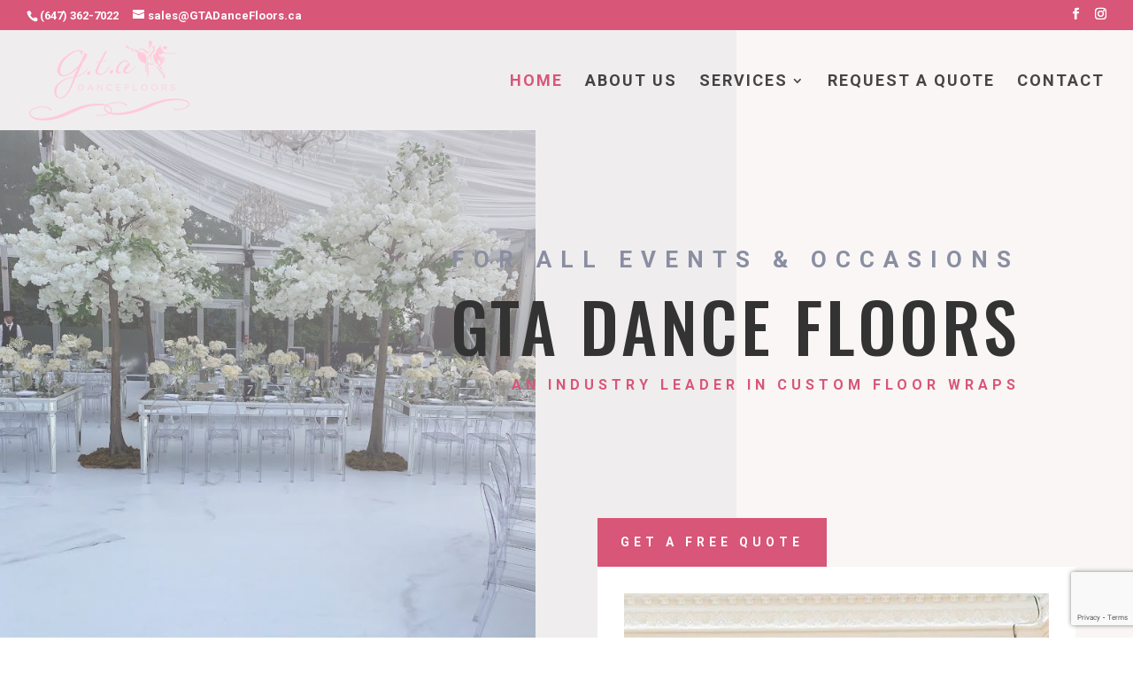

--- FILE ---
content_type: text/html; charset=utf-8
request_url: https://www.google.com/recaptcha/api2/anchor?ar=1&k=6LcpGOMgAAAAADXK4r59uQCt0unutHSOWOVpUbGc&co=aHR0cHM6Ly93d3cuZ3RhZGFuY2VmbG9vcnMuY2E6NDQz&hl=en&v=TkacYOdEJbdB_JjX802TMer9&size=invisible&anchor-ms=20000&execute-ms=15000&cb=xpnjr23ttzro
body_size: 45397
content:
<!DOCTYPE HTML><html dir="ltr" lang="en"><head><meta http-equiv="Content-Type" content="text/html; charset=UTF-8">
<meta http-equiv="X-UA-Compatible" content="IE=edge">
<title>reCAPTCHA</title>
<style type="text/css">
/* cyrillic-ext */
@font-face {
  font-family: 'Roboto';
  font-style: normal;
  font-weight: 400;
  src: url(//fonts.gstatic.com/s/roboto/v18/KFOmCnqEu92Fr1Mu72xKKTU1Kvnz.woff2) format('woff2');
  unicode-range: U+0460-052F, U+1C80-1C8A, U+20B4, U+2DE0-2DFF, U+A640-A69F, U+FE2E-FE2F;
}
/* cyrillic */
@font-face {
  font-family: 'Roboto';
  font-style: normal;
  font-weight: 400;
  src: url(//fonts.gstatic.com/s/roboto/v18/KFOmCnqEu92Fr1Mu5mxKKTU1Kvnz.woff2) format('woff2');
  unicode-range: U+0301, U+0400-045F, U+0490-0491, U+04B0-04B1, U+2116;
}
/* greek-ext */
@font-face {
  font-family: 'Roboto';
  font-style: normal;
  font-weight: 400;
  src: url(//fonts.gstatic.com/s/roboto/v18/KFOmCnqEu92Fr1Mu7mxKKTU1Kvnz.woff2) format('woff2');
  unicode-range: U+1F00-1FFF;
}
/* greek */
@font-face {
  font-family: 'Roboto';
  font-style: normal;
  font-weight: 400;
  src: url(//fonts.gstatic.com/s/roboto/v18/KFOmCnqEu92Fr1Mu4WxKKTU1Kvnz.woff2) format('woff2');
  unicode-range: U+0370-0377, U+037A-037F, U+0384-038A, U+038C, U+038E-03A1, U+03A3-03FF;
}
/* vietnamese */
@font-face {
  font-family: 'Roboto';
  font-style: normal;
  font-weight: 400;
  src: url(//fonts.gstatic.com/s/roboto/v18/KFOmCnqEu92Fr1Mu7WxKKTU1Kvnz.woff2) format('woff2');
  unicode-range: U+0102-0103, U+0110-0111, U+0128-0129, U+0168-0169, U+01A0-01A1, U+01AF-01B0, U+0300-0301, U+0303-0304, U+0308-0309, U+0323, U+0329, U+1EA0-1EF9, U+20AB;
}
/* latin-ext */
@font-face {
  font-family: 'Roboto';
  font-style: normal;
  font-weight: 400;
  src: url(//fonts.gstatic.com/s/roboto/v18/KFOmCnqEu92Fr1Mu7GxKKTU1Kvnz.woff2) format('woff2');
  unicode-range: U+0100-02BA, U+02BD-02C5, U+02C7-02CC, U+02CE-02D7, U+02DD-02FF, U+0304, U+0308, U+0329, U+1D00-1DBF, U+1E00-1E9F, U+1EF2-1EFF, U+2020, U+20A0-20AB, U+20AD-20C0, U+2113, U+2C60-2C7F, U+A720-A7FF;
}
/* latin */
@font-face {
  font-family: 'Roboto';
  font-style: normal;
  font-weight: 400;
  src: url(//fonts.gstatic.com/s/roboto/v18/KFOmCnqEu92Fr1Mu4mxKKTU1Kg.woff2) format('woff2');
  unicode-range: U+0000-00FF, U+0131, U+0152-0153, U+02BB-02BC, U+02C6, U+02DA, U+02DC, U+0304, U+0308, U+0329, U+2000-206F, U+20AC, U+2122, U+2191, U+2193, U+2212, U+2215, U+FEFF, U+FFFD;
}
/* cyrillic-ext */
@font-face {
  font-family: 'Roboto';
  font-style: normal;
  font-weight: 500;
  src: url(//fonts.gstatic.com/s/roboto/v18/KFOlCnqEu92Fr1MmEU9fCRc4AMP6lbBP.woff2) format('woff2');
  unicode-range: U+0460-052F, U+1C80-1C8A, U+20B4, U+2DE0-2DFF, U+A640-A69F, U+FE2E-FE2F;
}
/* cyrillic */
@font-face {
  font-family: 'Roboto';
  font-style: normal;
  font-weight: 500;
  src: url(//fonts.gstatic.com/s/roboto/v18/KFOlCnqEu92Fr1MmEU9fABc4AMP6lbBP.woff2) format('woff2');
  unicode-range: U+0301, U+0400-045F, U+0490-0491, U+04B0-04B1, U+2116;
}
/* greek-ext */
@font-face {
  font-family: 'Roboto';
  font-style: normal;
  font-weight: 500;
  src: url(//fonts.gstatic.com/s/roboto/v18/KFOlCnqEu92Fr1MmEU9fCBc4AMP6lbBP.woff2) format('woff2');
  unicode-range: U+1F00-1FFF;
}
/* greek */
@font-face {
  font-family: 'Roboto';
  font-style: normal;
  font-weight: 500;
  src: url(//fonts.gstatic.com/s/roboto/v18/KFOlCnqEu92Fr1MmEU9fBxc4AMP6lbBP.woff2) format('woff2');
  unicode-range: U+0370-0377, U+037A-037F, U+0384-038A, U+038C, U+038E-03A1, U+03A3-03FF;
}
/* vietnamese */
@font-face {
  font-family: 'Roboto';
  font-style: normal;
  font-weight: 500;
  src: url(//fonts.gstatic.com/s/roboto/v18/KFOlCnqEu92Fr1MmEU9fCxc4AMP6lbBP.woff2) format('woff2');
  unicode-range: U+0102-0103, U+0110-0111, U+0128-0129, U+0168-0169, U+01A0-01A1, U+01AF-01B0, U+0300-0301, U+0303-0304, U+0308-0309, U+0323, U+0329, U+1EA0-1EF9, U+20AB;
}
/* latin-ext */
@font-face {
  font-family: 'Roboto';
  font-style: normal;
  font-weight: 500;
  src: url(//fonts.gstatic.com/s/roboto/v18/KFOlCnqEu92Fr1MmEU9fChc4AMP6lbBP.woff2) format('woff2');
  unicode-range: U+0100-02BA, U+02BD-02C5, U+02C7-02CC, U+02CE-02D7, U+02DD-02FF, U+0304, U+0308, U+0329, U+1D00-1DBF, U+1E00-1E9F, U+1EF2-1EFF, U+2020, U+20A0-20AB, U+20AD-20C0, U+2113, U+2C60-2C7F, U+A720-A7FF;
}
/* latin */
@font-face {
  font-family: 'Roboto';
  font-style: normal;
  font-weight: 500;
  src: url(//fonts.gstatic.com/s/roboto/v18/KFOlCnqEu92Fr1MmEU9fBBc4AMP6lQ.woff2) format('woff2');
  unicode-range: U+0000-00FF, U+0131, U+0152-0153, U+02BB-02BC, U+02C6, U+02DA, U+02DC, U+0304, U+0308, U+0329, U+2000-206F, U+20AC, U+2122, U+2191, U+2193, U+2212, U+2215, U+FEFF, U+FFFD;
}
/* cyrillic-ext */
@font-face {
  font-family: 'Roboto';
  font-style: normal;
  font-weight: 900;
  src: url(//fonts.gstatic.com/s/roboto/v18/KFOlCnqEu92Fr1MmYUtfCRc4AMP6lbBP.woff2) format('woff2');
  unicode-range: U+0460-052F, U+1C80-1C8A, U+20B4, U+2DE0-2DFF, U+A640-A69F, U+FE2E-FE2F;
}
/* cyrillic */
@font-face {
  font-family: 'Roboto';
  font-style: normal;
  font-weight: 900;
  src: url(//fonts.gstatic.com/s/roboto/v18/KFOlCnqEu92Fr1MmYUtfABc4AMP6lbBP.woff2) format('woff2');
  unicode-range: U+0301, U+0400-045F, U+0490-0491, U+04B0-04B1, U+2116;
}
/* greek-ext */
@font-face {
  font-family: 'Roboto';
  font-style: normal;
  font-weight: 900;
  src: url(//fonts.gstatic.com/s/roboto/v18/KFOlCnqEu92Fr1MmYUtfCBc4AMP6lbBP.woff2) format('woff2');
  unicode-range: U+1F00-1FFF;
}
/* greek */
@font-face {
  font-family: 'Roboto';
  font-style: normal;
  font-weight: 900;
  src: url(//fonts.gstatic.com/s/roboto/v18/KFOlCnqEu92Fr1MmYUtfBxc4AMP6lbBP.woff2) format('woff2');
  unicode-range: U+0370-0377, U+037A-037F, U+0384-038A, U+038C, U+038E-03A1, U+03A3-03FF;
}
/* vietnamese */
@font-face {
  font-family: 'Roboto';
  font-style: normal;
  font-weight: 900;
  src: url(//fonts.gstatic.com/s/roboto/v18/KFOlCnqEu92Fr1MmYUtfCxc4AMP6lbBP.woff2) format('woff2');
  unicode-range: U+0102-0103, U+0110-0111, U+0128-0129, U+0168-0169, U+01A0-01A1, U+01AF-01B0, U+0300-0301, U+0303-0304, U+0308-0309, U+0323, U+0329, U+1EA0-1EF9, U+20AB;
}
/* latin-ext */
@font-face {
  font-family: 'Roboto';
  font-style: normal;
  font-weight: 900;
  src: url(//fonts.gstatic.com/s/roboto/v18/KFOlCnqEu92Fr1MmYUtfChc4AMP6lbBP.woff2) format('woff2');
  unicode-range: U+0100-02BA, U+02BD-02C5, U+02C7-02CC, U+02CE-02D7, U+02DD-02FF, U+0304, U+0308, U+0329, U+1D00-1DBF, U+1E00-1E9F, U+1EF2-1EFF, U+2020, U+20A0-20AB, U+20AD-20C0, U+2113, U+2C60-2C7F, U+A720-A7FF;
}
/* latin */
@font-face {
  font-family: 'Roboto';
  font-style: normal;
  font-weight: 900;
  src: url(//fonts.gstatic.com/s/roboto/v18/KFOlCnqEu92Fr1MmYUtfBBc4AMP6lQ.woff2) format('woff2');
  unicode-range: U+0000-00FF, U+0131, U+0152-0153, U+02BB-02BC, U+02C6, U+02DA, U+02DC, U+0304, U+0308, U+0329, U+2000-206F, U+20AC, U+2122, U+2191, U+2193, U+2212, U+2215, U+FEFF, U+FFFD;
}

</style>
<link rel="stylesheet" type="text/css" href="https://www.gstatic.com/recaptcha/releases/TkacYOdEJbdB_JjX802TMer9/styles__ltr.css">
<script nonce="IOlauY1jPyuzxN5RMcEcTQ" type="text/javascript">window['__recaptcha_api'] = 'https://www.google.com/recaptcha/api2/';</script>
<script type="text/javascript" src="https://www.gstatic.com/recaptcha/releases/TkacYOdEJbdB_JjX802TMer9/recaptcha__en.js" nonce="IOlauY1jPyuzxN5RMcEcTQ">
      
    </script></head>
<body><div id="rc-anchor-alert" class="rc-anchor-alert"></div>
<input type="hidden" id="recaptcha-token" value="[base64]">
<script type="text/javascript" nonce="IOlauY1jPyuzxN5RMcEcTQ">
      recaptcha.anchor.Main.init("[\x22ainput\x22,[\x22bgdata\x22,\x22\x22,\[base64]/[base64]/e2RvbmU6ZmFsc2UsdmFsdWU6ZVtIKytdfTp7ZG9uZTp0cnVlfX19LGkxPWZ1bmN0aW9uKGUsSCl7SC5ILmxlbmd0aD4xMDQ/[base64]/[base64]/[base64]/[base64]/[base64]/[base64]/[base64]/[base64]/[base64]/RXAoZS5QLGUpOlFVKHRydWUsOCxlKX0sRT1mdW5jdGlvbihlLEgsRixoLEssUCl7aWYoSC5oLmxlbmd0aCl7SC5CSD0oSC5vJiYiOlRRUjpUUVI6IigpLEYpLEgubz10cnVlO3RyeXtLPUguSigpLEguWj1LLEguTz0wLEgudT0wLEgudj1LLFA9T3AoRixIKSxlPWU/[base64]/[base64]/[base64]/[base64]\x22,\[base64]\\u003d\\u003d\x22,\x22w7k4w6UpfcOAD3rDjELCisOCwoh6f8KsQ2kUw5HClcOkw4VNw43DqcK4WcOJAgtfwrdtP31uwpBtwrTCqC/DjyPCu8KMwrnDssKpdizDjMK+aH9Ew5XCpCYDwpEFXiNIw6LDgMOHw5rDk8KncsKTwprCmcO3ZsO1TcOgOsO7wqosc8OfLMKfMsOKA2/CuWbCkWbCs8OsIxfCl8KvZV/DkMO7CsKDd8KgBMO0wpTDgivDqMOIwokKHMKcXsOBF08cZsOow7/CpsKgw7ARwpPDqTfClMOHICfDk8KqZ1NcwojDmcKIwp4awoTCkg3CuMOOw69MwqHCrcKsCcKZw48xWFAVBXjDusK1FcKpwqDCoHjDuMKwwr/Cs8KbwpzDlSUoGiDCnC/Chm0IITBfwqITRsKDGWhuw4PCqCbDqkvCi8K2BsKuwrIaZcOBwoPCmVzDuyQ/w5zCucKxcEkVwpzCoFVyd8KWGGjDj8OfB8OQwosPwqMUwooWw6rDtjLCiMK7w7Aow6/CpcKsw4deeynClgHCicOZw5Ftw7fCu2nCqMOxwpDCtS5LQcKcwq5Tw6waw4lQfVPDmF9rfRjCpMOHwqvCn3dYwqgKw740wqXCgsOTasKZD0fDgsO6w4jDkcOvK8K/[base64]/[base64]/DscOhJEk6YzMlw6ILasKPw4zDrCkSw5LChzQhVjPDhMOPw7XDssOQwrgIwqDDnx9nwrDClMO0PsKZwqw4wrLDpy/Dh8OmNj9fGMKTwotPFVQEw7g0DXooOMOYK8OAw7PDpMODJDwmZBwXP8KWw6gdwqVoKmjClywuwp/CqVcLw78Rw5/Cll8CdnrChMOFw4FFLsKrwqXDk3LDusO6wrbDo8OdY8O4w67CtXQywqdnU8K9w7nDjsOeHXgywpfDm3rCqsOCGhPDosOqwqnDkMOLwqrDgBjCm8Kdw4XCgEk9PE0QaRVzL8KDARQ8QQsidxLCpm7Dm35nwpTDmgMcY8Olw4I7w6PCmjXDplLCusK/wp84M0kME8OlbxjCgcOVGQPDgsKEw55jwrUMPMObw5FAccKuaWxdRMOKwofDkB5iw5PCp0zDoinCn0XDgMOFwqVnw5LDuSPDmSoAw4UCwozCoMOOw7AIdHrDscKdUxU0Qztvwo5qGVPCnMO/CMOAPDx+wohiw6J3BcONFsOww7/DncOfw7nDpAJ/RsK2CSXCnGByTDs9w5E5SX4mDsKKKz4aR35RI1BmF1k3TMO2QRNhwozCvV/[base64]/Cl3Uywrksw5Yawr7CnzkZekvDkcO1wpMdwrTDt8KHw4lBZnRZwqLDksOBwqzCoMK0wogfYsKJw7/[base64]/DgsOnTCAxa8O8eV0cFhzDp0psTibCoiUcXsOgwrwNWmQXTinDhcKaEnh3wqHDrg7CgMK2w7YgE2jDj8ONY3DDumUDVMKfE3M3w4PCimLDpcKpwpNTw6ARf8OGfn7Cu8KQwrZpQ3PDrsKKLCfCm8KNRMOPwr/CjgkLwqTCjG1xw6QNLcONOBPCgArDt0jCtMKQFsKPwrscC8KeacOiAMOCdcOceVzCmh19VsOlRMKdUEsKwojDp8OswoEsK8OcZkbDm8O8w6HClnw9RMO1wqtdwqshw67CplweEsKSwqpvEMK6wrAEThwRw5jDs8K/P8KYwqbDuMKce8KuGQ/DlsOEwp8WwpvDvsKBwq/DtsK5Z8O8KwMjw74KY8KoQsOfbwsowqgsPSXDjEoyGwgjw5fCocK/wqdZwpbDpsO7HjTCuT/ChMKmBsOzw4jCqnfCjsO5OMOWBcKSZU9nw6wDa8KIKMO/[base64]/Cn8O2wrp9O8KXOsKFUsO9w4gswrbCvSsROMKGQcK6w4nCtsKkwo3DqsKefMKowojCpcO1w4nCssKpwroOwo9ITzoTY8Klw4fCmcOoHFZCI18Zw4kkGyTCgcOgPMOGw7zCo8Oow6LDnMOZHMONGCvDuMKME8KTRSLDj8KrwopiwrLDocOow67ChT7Cq2jClcK/[base64]/Dok3DlzzCksKGwqLCh8K+w6YRcMOdwrrClADCn3bCtTvCgRtlwptJw6TDijHDoRY9H8KucMK0wplkw5VBPQDCvjpgwqFqXMK/GCYbw4UFwrIIwpdbw7zCmcOywp/DqMKXwoF8w7R9w7LDocKCdhjDr8O5GcOnwrNNYcKkfl4uw6Raw6rDlMKsK11OwpYHw6PCp05Mw4Z2EHNdIcOUKwTCmMOvworDr3vCiDEZXH0kFMKeUMOUwpDDiQIFRnPCqsONOMOPQxlAVh1Vw5rDjlEjNykkwp/DpMKfwoRNwqLConIwSFoJwqjDtXYDwr/CrsKTw4kawrVzJVTCjcKVfsOmw6l/PsKCw4gLdwnDj8KKWsOzfsKwTkjCuzTCmSHDr2bCmMKVBcKyCMOMAEXDiz3DqBLCksOsw4nDs8KWw6YmCsOlw55KaxjDqlPDhW3ComXCthM0KQbDl8Ouw6HCvsKxw4TCtj4pVHnDk24iVcOjw4vCicO8w5/CgC3Dr0syElcbMGBkWWfDn0/CisKkwqrChsK8KsOPwrjDv8KEYjnCjV/Dt2DCjsOPe8OBw5fDosK0w7HCu8KPCDhPw7tzwprDnnR+wrnCosOOwpM4w70VwqTCmsKfXwXDqk7Cu8OzwoMzw6M0bcKFw73Cu07DqcOGw5zDm8O4ZDDCrsOOw7LDrhjCq8KSalHDk3sFw6bDucKQwps5QcO9w6LCjDsYw7l5wqDCksO/ZcKZehbCj8OAW1fDs2VJwrDCoAENwoFpw51ff23Dhk1sw7NKwqUfw5ZnwpVWwqplK2PCtEvDnsKpwp/CtMKfw6wCw4Vrwq4XwpXCt8OlGS41w4kywoIzworClx/Du8ONaMKUDVLCtlpUXMO9cntcccKNworDvQbCjig9w6VlwonDrMKvwogbEcKyw5tPw5xvAzEMw7dJI0EZw7XDmFHDtcOZCMO3I8O8DUMIURJJwrPCi8KpwpgmQcK+woIQw4AZw5PCicO1OS9nfnbCvcOFwo7Ct2PDqsOLRcKgBsOCAx/Cr8K0PcOoGsKLYl7DixoWeH7CtcOYE8Kaw63DusKaM8OIw4BVw6pBwrHDgRwiZzvDqzLCkTAST8OyM8KxDMOYH8KXd8K7wr4qw5nDpRnCnsOKWcOywoDCslXCrcORw4gCXkcUw5sTwoXCnyXCgAzDgTQdFcOKA8O8w4JYHsKLw6dtGhPDuzBuwr/CvnTDlk8jFzPDlsKFA8O3PsO8w5gUw6IDf8OcaWNYwrDDocOWw67DsMK3NWh6PcOnccKiw5fDkcOKBsKKPcOTwplWYcO/dcOiX8OTYcKQQcO6wqXCoxtqwppOcsKzU3wCJcKnw5jDsALDsgNzw6zCqVrCssKlwp7Drn/Ct8OGwqzDscKzIsO/NjPDpMOmM8KvJzZbWEteUBjCj0wdw7/CmVnDjWnCuMOJI8OybWASKyTDs8K0w5FlKyjCisOdwo/[base64]/DkyZMwqfCozVZwp/DjU80U8KnUsOTH3zDq8OKwpzCsSTDvHMwJ8ODw5zDnsOrBjfCi8KJLsOew7Q7UXfDtU4Bw4vDhFgMw7RJwqUGwqDCrcKxwobCiBYiwqzDsz4FOcKpJCsUS8O6CWdOwq0ww6YwBA/DtnTDlsOew490w5/DqsO/w7IEw7Fvw7p0wpHCl8OwM8OHIiwcTzHClMKVwrcWwq/[base64]/CrhzCmkdew5sTE8OtEhbClMOfwqHCvcKkc8KFVx9Ywo9Swroow6JvwpQhTsKHCBsgCDF/VsOpFVzClMK9w6RawonCrg5qw58zwqoSw416VTFYOmNqNMOQVyXChlvDncO2RUx5wpLDl8OYw7NAwq3DnUwGbw43w6PCtMKdFcO/O8Krw5h4CWHCpBPChUdZw69/a8KDwo3DksK5IMOkYXrDicKNZcOXe8OCA3HCucKsw63Co1zCqlZ/wq1rf8KLwqtFw4/[base64]/CosOwMFjDu1sQw5jDlkUaTMOVKHk+RH7DhgjCqhtaw5Q0IkttwqssUcOPUmQ+w5jDuzLCosKxw4NKwrzDjsOfw6zCqRxGLsOhw4LDs8KGR8KGZyTCihjDs2rDocOPa8Kaw7YcwrbDpBU/wp9Qwo7ClU0gw5rDlmXDvsOkwoTDtsK9DMO/Q2xSw5rDu2sjPMOPwpFRw65Ow5t5GjsUe8KKw5BsJXxCw5NTw4/Dh3g8fMOofRgEPC7CmlPDuRhWwrh/w63Dj8OiO8KmUXlGKsOpPMO/wrMMwox5EDfCmz1ZHcOOU0TDmCHCvsOKwpc0S8KQRMOHwppQwqtiw7PCvjRYw5MHwoJ5V8OEIlozwpDCrMKTKUjDqsO8w40rwq1RwpoXSFXDjX/Do0nClFh/J1hgbMKkccKiw6UMMDnDicKww6zCnsKZEFXDqzDCicOtN8OKPBPCpMKhw40QwrkHwqXDg2JXwrfCj07CpsKswq8xBTxnw7gMwrTDi8OpXmnDmz/ClsKpdsOOc1tJw63DmB7CgwovfcOnw5h8b8OWWVBNwq0ccMOkV8KpVcOdEEAUwrs0wqXDmcOTwpbDoMOmwoFowoXDscKSYcONScOILFzCnljCk3vClG4zw5TDiMOQw5UkwovCpMKBcMO/wqhpwprCn8Ksw6rDrsOewpvDu1LCphfDgj1uc8KcSMO4dRQVwqUPwpwlwoPDucOHQEjDhlBYOMKkNiLDjzUgCsOYwofCqsO6wpLCisKAKGHCuMKvwpEBw43Dk1bDkhofwobDvHoSwpLChMOXesKSwp/Dn8KBUhU+wo3DmWsPKcKawrUrXcOIw7keXSFPJ8KWYMKiRTfDvA13wq9pw63DgcKQwpQtQ8OQw63CrcOow6HDqnjDvwZcwq/DjcKywqXDqsOgU8KBw5otLXVvT8KBw7rCgjpaCg7CmcKnYGYbw7PDtT4bwrpZeMK/[base64]/CvgrDssOvwq3CmcKOIMK3wr5XwrZ2dD9fGmhIw6Eew7/DiHvDv8O5w4zClMKNwo3DmsK5XUhAMxAGDWQoDW/DtMKnwoJfwpxsY8OkZcKXwoTCgsOENcKgwqrCtU5TPsOCNDLCqgUJwqXDliDCjDoqYsOXwoYVw5vDvBB4OT/ClcKzwpZFU8OBw6rCo8KYCMOtwrQfdybCsEvCmgNBw5XCsHlJRcKPNlrDtBx/w7QmfMKHY8O3P8KXfRkJwpo7w5B5wq8VwodOwpvDklACT3tmN8O6w547L8OywrjChMOcF8K+wr/Dg0NFH8OkX8K1S03CuSd6woxmw77Cp3hzUgIIw6LCu2Q+wp4lGcKFCcOhBCstNmNXwqrCtiNhwpXCmhTCsy/DhMO1W2/CpQxTGcKfwrJVwo8xEMOmCnQADMOfMsKdwqZ/w5wzfChubsKqw4PDlcO8fcKWNirDucKQLcKRw5fDjsOYw4NSw7bDl8OswrhuFC0zwp3DssO5B1TDjcO5E8O9wq93RcOBT2VvTQ7DnsK7acKGwprCnsO0YizCvy/CkSrCmjRjHMOIAcOaw4/DscOlwoodwr1gRztrMsKUw44HNcOXCD7CicKLLRHDjh1EB357dnDCtsK/w5cnIRXCv8K0UXzDijnCssKGw7FrDMOqwqHCvcOTb8OOOX7DicKcwr4NwoPCjsKgw4/[base64]/CjcKxw7YLLcKQwqLCiMORD2DCo8KRw4o5w6prw6hEE8KRw7VTw71wNwPDoU7CvsKUw7h/w4c2w5rDn8O/JMKLSFrDuMOHHsOMI3/CscKDKwrDpnh1TzjDti7Di1cwQcO4McKawprDscKmS8K/wrxxw4VaVHM4w5Anw4LCmsOzZcKJw7whwrU/HsKlwqfCj8OMwo4CV8Kuw7l4wp/Cn1HCr8Orw63CkcK7w4picMKBR8K/woPDnj7ChMKfwoE/Cgsib2rCjcKiCGowIMOCdTPCj8KrwpzCqQBPw73DmEDCmH/CgQJVAsKlwoXClS1QwqXCjHVCwrLDuEvCkcKNZkRhwofCusOTwoLCg0PCk8O4RcOjVxBUCBtoQ8KiwovDv15QYQjDq8OMwrrDq8KkTcKrw5dySG7CncOyb3YawpjDt8OVwp9qwrwtw7XCncK9f3AdJsOtAcOFw6vClMOvRcK6w40oFcKowqDDoXlRTcK1NMOLPcO/[base64]/DsMKVDsOvfMK+worDlX7DqHokwpHCjcKEJsOIY8OXVcOBT8OqJsK4YsOBPw1yX8O7CCprUHMMwrRoF8Oiw5TDvcOMwrPCng7DsGjDvsOhYcKKe3lEwq8hMxRSB8KUw583BsO8w7vCmMOOF18KdcKew67CvWY1wqvCpx/DvQoCw6p1NCcvw4nDjzVpRk7Ci2hjw4HCow7Cp1sRwq9jPsOrwprDvDXCkcKBw6pWwrLCtXh4wr5Wf8OXR8KNSsKnd27CiCsAEFwaMcOARgZow7TDmmPDosK9w5DCn8KGWD0Dw7JfwqV7In8Xw4/DszDDqMKDMVLCvh/CpmnCv8OMNnkmOXYww4nCscOuLcKdwrHCm8KAa8KBZsOZYzbCtsOUInXCrcORJStEw58/bgEYwrRrwo4rBMOXwroMw67CtsOUwpwxNhXDt2UpOS3DsH3CoMOUw5XDt8OLc8O5w6/Csn51w7B1G8Kcw6V4VUXCmMKkBcK8w6gyw55DQ3FkCsOow4jCncOCaMKTecOfw4bCtTIQw4DChMOrE8K/ITjDpU09w6vDnMK9wpHCiMK4w5tcUcOLwpkcY8KcF1pHwoTDqCsvYGUuJDDDmUnDvhVOVRHCi8OXwqJAS8KzIT5Jw75rQMOFwrx4w5rCtRs5ecKmwoEhD8KzwpodGEZbw7tJwoogwqbCiMKtw4/[base64]/M8KhBVwWw5Qgw4LDpyRpw67DmMOsw64lw5grCXgrWV9TwqpOw4rDsnMDU8Kqw7LCiAQyD0DDrRdXNcKuY8KHSWbDg8OQwoNPMsKxP3R4w5k8w4jDuMOxCyHDmXXDqMKlIEs4w5bCtMKHw5vCscOhw6XCsXFhwofCph/CtsOzQyVBYTpXwr/Cn8OLwpXCnsKiw61oaioiCl4UwrrDiGnDlnPDu8O1wo7Dk8OyVEbDt0PCo8Onw7LDoMK1wpl1MzzCkygQABzCgsKoAEvCqwvCpMOlwpbDoxQlemtKw4rDsybCgxppal1jw5vDqh9AZyE1PMKLMcOVJD/CjcK0VsK9wrI+Im4/wpbCg8OQfMKZDD9UOMOxw6PDjg7Ch1RmwprDpcOxwqvCsMOHw7fCqsO3wokww7fCrcK3G8KjwqHCuwFTwoIFcSnCh8Kywq7DhcOaBcO5eBTDlcO6UAXDlG/DiMK9w5AbIcKfw4/DnHvClcKvZQdBOsKUbMKzwoPDn8Knwqc4wpPDp3Iww5jDtcKDw5BjFsOUecKwaErCucO2IMKawpEmGUB2QcKuw5Bkw6B/IMK+NsK/w6PCsxLCpMKhL8OCbm/[base64]/CgH58RMK8GXUvwrRSwoU/wqbCrj4bbcKZw7p0wrDDmsOKworCvAUeJUzDr8KVwoccw4/CihJnQMONCcKNw4YAw5E2e07DhcODwqrCpRRew4TCgGwyw7PDkWMkwrrDmWt8wrNGPhTCnVzCnMKywqzCmsKcwpkKw4HCpcK6DF3CoMKjL8OlwrV1wqs2w7rCkAIowpsEwpDDkD1Pw6/DtsOWwqRaXz/[base64]/Ciid0w7QsSyQSwq59w4DDscOZZGAJVlPDvMOhwqEyb8K8wpvCoMOsGsK2J8OtIMK2LD/CtsK1wo7DgcOqKhQ5YlHCk31pwo7CuRfChcO4NcOXBsOjSVxXJMKhw7PDu8O/w7d3McObfcOFSsOmNcOMwrVDwqA5w6zCiVQSwqPDj3p4wrTCqStOw5/DjGBfVXpyRsKLw78IPsKZJMOpccKCDcOiUlkowo5XCRPDnMOvwqXDjnjDq3cRw7l/CsO4IsKfw7TDuHJlWsORw4PCkWFsw5nCksOewrNtw5fCpcKODTvCusOrXTkAw6nCk8Odw7Y/wptow73DlwNnwq3DskR0w4zDrMOUJ8K5wrkyRMKUw6ZCw7ITwonDl8Oww6duOMO5w4vCpMKzw4BQwo/CrcKywobDpirCojEBSAHDp30VUwoBfMOiJMOnwqsuwpl3woXDnVEdwrpJwpjDvlXDvsK0wrzCqsO3LsOKwrtOwqI/bEN3BsKiw5Iew4HCvsOyworChXnDvMOfPiVWQMOHdQd/[base64]/[base64]/w7XDusK1OcOEw7vDnMOjBD8cIVjDgMOUwpA0w5ViwrvCnhPDmMKIwpdQwqDCpSvCp8ObCFg+GX3CgcOFcS4MwqjDmyTCpsOuw4ZyG3wowo85C8KoGcO5w6lYw5ofXcKqw4HCjcOTGcKpw6BnGTnDvnpDHMKCXB/Cp2YcwqDClEQjw6pae8K5RFzCuQjDgcOpQHDCqn4nw79Ue8KkJ8KpcUgMSk3CpUXCj8KVaVzCrETDuUhFLsOuw7w7w5TCj8K8ZQBHH04/GcOQw5DDlcOvwrDDrU1+w5V1dn/CssOhFDrDqcOiwqsLDMOJwrLDiDQ7QMOvMk/DuCTCscOJUjxiw6p5Tk3DngwGwqfCqQLDh25Zw4R/w5rDhVUoIcOGc8K2wqMpwqsKwqMIwoHDicKgwojChG/[base64]/CkcOtbgozw7DCtRvDlSEKwp5PXRdFTlHChWXDmsKqWynDjMKLw4IFW8O+w73DncOyw5TDncKMwqXCuDHCqXHDj8K7eU/Dr8KYWR3Cp8KKwqvCum7CmsKHEiPDqcK3W8Kbw5fChjHDsS5hw5k7MH7CmsONPsKgVcOVAsOMQMKqw5xzZ3XDtBzDk8KdRsKPwqnDliTCqkcYw73Cu8OUwpDCi8KxHDPDn8K3w7gTHUTCmMK+PgxlSmzDkMK0TRAWMsKXIsK8dsKAw6zDtsO9asOhWMObwpolT0/CtcOmwpnChMOSw4oMwpzCoSgWfcOXJwfCt8OsX3IMwrplwoB8X8KTw74gw4BywozCoUPDksOgQMKtwoxnwptiw7/CuQkuw6TDtUbCmcOcwppKYD9vwozDvE97wqFYTMOpwqDCtn5Ew7fCnMOfBcKkIWbDpA/CqXhtwplewpYlJ8OwckcuwojCucOSwrfDrcObwpjDs8KZKcKwRMOewqHCucK1woXDqcObBsKHwoQZwqM3Y8KTw5rCqcOowoPDk8KJw5rCvytCwo/Ds1tQCCLConTDvwtPwpXDlsOSZ8OZw6bDkMKJw5FKfW7Cj0DCjMKuwrbCsm8zwpU1ZcOCw5HCl8Krw4fCsMKpIsO4BsK9w4bCksOqw4/CpwPCq0RhwovCmA/ClAxLw4HCtSlewojCmEFBwrbCkE3DjELDjsKUJsOUGsK+RMK0w4cZwovDk0rClMOKw6AHw64vEi0zwplxES5zw4p8wrJOw7Z3w77CpcO1Y8OywojDnMOCCsOCOVBeM8KRJzbDqXfCrBfCqMKOHsOJDMO6wpszw7TCqkDCjMObwpfDucOdQmpvwok/wo3DrMKaw5E/W0IlX8OLXjfCicO2SXzDocK7aMKZSxXDtzIPXMK5w5/CtgrDjcOIZ2cwwoUhw400wqNxH3ERwqVsw6bDmndUKMOSYcOFwoVzY0xnAUjCpSwnwpvCpFXDgMKJS0zDrcOMJsOhw5PDisK/AcO5O8O2NF7CsMOsNAlkw5okXcKXJ8OiwoXDmBgKNUjDjQsOw6dJwr4nTgozJ8K+eMK5woQew5I1w5dcQ8KCwrZ7w4RaQMKRA8KkwpQ2w6HDoMOBOBZqPzPCgsO9wo/DpMOMw4bDssKxwrY8JVnDgsOKXMOIw7PClj5UYMKBw6FIP0fCscO/wqfDqg/Dk8KKKQHDvQ3Cq2pGDcOkPF/Dq8O0w5pUwr3DpB5nFjFiRsOqwqMyCsK3w481C1XClMKKI07DscOXw6Bvw7nDp8K4w5xyb3Mmw4XCvG1Bw6pXWWMbw7nDucOJw6/Dl8Kjw6IRwqrCgw4xwoTCkcKIOsOuw6IxNsOFXRTCuULDoMK0w4LChCVaR8OzwoQQAnhhel3CgMKZfnHDm8OwwrdQwphIel3DpkU8w6TDlsOJw7DCi8KMwr1gf3AfMGEkeALCqMOMBGB6w7/[base64]/DpiBYVsOsCQshAsKLFG7CjmvCj3Amw6tAw5rCkMO7w6xJwqbDiC4VKhVswpDCpcKuw53CqFjDj3/DvcOxwo5nw5vDhyBlwoDDvwnDq8KBwoHDo2giw4cjwrlIwrvDh0PDljXDolPDjcOULRnCrcKxwprDkGEswp4AOsKuwo5/[base64]/DpjbCmcKww7/CiFfDjMK2wrchAllCD35zw7jDhcOhQG/DozEnDsOkwqtnw70Iw4l0L1LCtMOpNV/CtMKNE8Otw43DsjY+wr/CondAw6Jiwo7DpRXCnMKRwo1WH8OVwonDq8OywoHCrcKZwrICDSXDrn9mS8OVw6vCosKEw7TClcKcwq3DksOGNsOMfmPCisOWwppFFWh6CMOfHkLDhcKVw5fCv8KpecKlwpDCk1zDlsKVw7DDlUlWwpnCo8KfMcKNLcKTdSdVGsKRXSFTMD/Ch0dYw4J9Iy1QC8OQw4HDo1XDi0bDkcKnKMObfcOwwpvCp8K1wrvCrDkXw652wq03UFdJwrnDq8KTEU8vesO0woJUYcKPw5TCpzXDm8KrHsOXdcK+csKjWcKDwoJGwrxUw68hw4sswoo4fxfDgg/CrlBLw6N5wo0ODC7DicO3wrrDv8OULUbDn1/Dp8K9wr7CmRJrw5HCmsKKLcKtHsOWwovDqG9HwrDCpwvCq8KdwrHCu8KfJ8KwFAYtw6HCunpvwocZwrZtNWldeX3DiMOgwpxBUAYPw6HCvFPCij/DihA1b2N8HzZVwpBaw4HCmsOCwqPCosOoR8Ozw6pGwpcJwppCwo/DosOtw4/DpMKFOsOKEw9hQDNpX8OFw5xaw7wvwoUrwpzCliIMSXBzOMKvL8KrcFLCosOUVDt8woPCkcOJwqnCgE3Dhm3DlMO3wqbDp8KowokIw47DosKLw77DqiZnCsKSw6zDmcK7w54MQMOWw5zDn8O4wqoiEsOBGT/CkX0Xwo7CnsKOBGvDq35Yw49XWC9Ze0DCs8ODXgccw44swr8mdQZ/T2cSw77DhMKswr5BwogIC28dIsO/OjMvA8KhwqLDksKsZMOAIsOvw5DCvcO2IMOZL8O9w4YRwpUWwrjCqsKRwrghwqBsw7HDm8K9EcOcT8KDY2vCl8Ktw71yE0fDt8KULnTDoCPCtTLCqWkHdjHCqS/CnkJ7H2VxYsODbMO0w6x3CGjCpCBdCMKmUAlbwqQpw6vDtMKiNMKTwrLCrMKiwqd9w6ZnJMKcK3jDl8OpZ8OCw7fDmDzCisOiw6YcA8OMGi/CisOKLnsjMsOsw6bCtw3DgsOfRmEjwp/DvE3ClsOSwr7Di8OeYEzDp8KUwqTCr1fChU0Ew53DsMKwwoEZw50LwpfCmcKtwqTDq2/[base64]/[base64]/DocKDw6U2w65rPcKPTnrCoGM/CcKLwqTDiFVRLVoWw4rCrhVkwqUfwoXCuUrDoVohE8OcUn7CoMKSwqotTh3DoCXCjQ1OwqPDl8OOecOFw6Ipw6HCosKGHmxqN8Ocw6jCucOjV8O9URTDrxsTX8KIw67CkBx9wqsJwo8DWBDDlsOiXkPDiF0hfMO9w4NdY07CsArCm8KHw4rCkDHDrcKHw6xzwo/CnSJuAHc3O21vw4UNw7bChATCtzXDt1I4w6piNEwvOwTChMOFN8Oxw7slDgZfOSzDhsOkbV9iBGkMZsObdMKPLmhUUhTCtsOpeMKPC09ZTApYXg8GwpHCjT9zI8Kvwq/CowvChxEew6Ndwq4IPkgdwqLCrH3Cj1zDtMK5w5Ncw6gdfsOFw5kQwqDCo8KPOlfDlcOLcsO6FcKFw43CuMK0w5XCpBHDlx8zSyHCvylUP0fCiMKmw7EPwpXDiMKcwrXDgBEiw6weLVXDvhEiw53DixXDlBAmwpnCtQbDuizDnsOhw4ouK8OnGMOFw7/DucKUTkYFw73DssOzIE8ucsOFQULDqDAsw5fDolB2OMOBwqx0Py/DnVZCw7/DtsOjwrYvwrFiwq7DkMOkw6RVVBbCvio9wptAw6LDt8OMTMKGwrvDnsKmNDpJw64eFMKYGhzDkWpXSQ7CvsKbb0vDl8KRw5zDjC10w6DCp8KFwpY1w5fChsO9wobCrcKdGMKfUGpqc8OCwqU3RV7Dr8Orw4zDqF/Dh8OUw5fDt8K/SU5LbhDCoDzCocKCBnvClj/DilbDsMOkw5xnwqxfw4/Cg8Kywr/[base64]/[base64]/woJEwo/[base64]/w7tEfcKjKBkCWsO3GcKTw7bCocOBw60BZsKMBD/CisO3DxvCq8KjwrXCpDrCusOyKA8ED8Ovw7/DsXc7w6nCl8OqUsOPw41HPsKHcU3Ds8KEwrfCixfCmRYTwrsIbXNUwojCuSFfw59Gw5PCr8K4w6XDl8OaEG4awrlqwrJwFMKkImXDmhLClSdtwqzCusKoJcO1R3QUw7BTw7zCukhKLAVfFHUXw4fDnMKkD8KJwp3Cl8KAczUjMWxMDifCplDDqMOrKn/CmsOeS8KgZcK+wppZw7Ysw5HCq0dNf8O3wqczC8OHw7DCksKPCcOJZUvCtsKyElXCkMOiGsKJw5PDnB/DjcOAw7jClxnCrhLChAjDmS8sw6kvw5xiEsOnwqAoBStBwrDClRzDocOmdMKTP3fDucK5w7zCuWMLwponZsOWw5Y2w4F7E8KrWcKnwpZyIWEiA8OEw5VndsKdw4bCisOTE8O5OcOwwobCukAJJQEqw4csWUTDpXvDnn1qw4/Col5kJcOEw7zDl8Kqwpoiw73DmkdCJMOSWsKZwpoXw5fDsMKEw73Cn8Kow4LDqMKqfDLChCFOYcKXPmFdcMOcEMKvwqHDmMOHMxbCnlzDti7Cuh1wwqVJw58dAMOUwpTCtX1NHFB/w58GGTgFwrrCg0Jlw5olw59RwpZbDcOcSio3wpnDi0DCmsKQwpbCtsObwocLDnfCjWUdwrLCo8Otwp5ywpwuwr7DlF3Dq3PCm8OSf8KpwpUpQBsrf8O/acOPdixQI1hAZsKREsOlDsKOw75YNlgtwqHCtsK4ScOaJsK/wovCksOjwpnCiVXDkS8YRcO5XcO+NcO/DMKGDcKuw7cDwpZOwr/[base64]/ecKOw7N4w5Z/w4MiacOrw5xXF8Okd1xhRsOjwrYww6/DizdvDnx2wpM3wpLCjzVOwq/DuMOZSiUhAcKtQmXCgzrClMKnS8OFPEzDrk/ChMKqXsKqw75GwoXCuMKrIUDCqMOTT2BhwoFXQT3Cr3fDmgrDmGLCv3Bzw7Amw5ULw4dtw7Ypw6fDq8O2RsK5WMKUwqLCiMOpwpdTVMOhODnCvcKew7/CpsKRw5s6AUrDnXDCuMOHFSEnw6vCm8KXHBHCtQ/[base64]/w47CncKaw7rCjjXCi8K+Bh7Cq8OZw6LCsMKPw4N/Ul8SwrEaKsOAwpI+w7IacMOFHizDosOiw4jDpsOYw5bDiSEmw5MqPMOkw7bCvwrDpcOoNsOZw4FNwp0Mw4NBw5ByS1bDsG0Fw4VxTsOVw5hOYsKxZsKZCT9ew77Dlw3Cm3PCrFbDkjzCpUfDtGUEQQ3CkVPDom9EXcO2wooVwoN2woEnwoxPw5w/YcO5JAzDmU5gK8KAw50oOSR3wqIdEMKbw5JNw67CqsO4w7UZCsOjwpksLcKewonDisKKwrbCphhrw4HCthcyHMK3cMKsRcKsw7ZCwrcSw4R/SGrCosOYFS3CgsKoKFVuw6TDjHYuay7CmsO0w4kYw7ALCA59W8KVwrjDqH7DgMOMYMK0WMKYHsOqbG3Dv8OPw7TDtTQMw6zDocKiwqvDpy8Aw67Ci8KnwqNrw415w6vDjEQUPE3Cl8OFQMOlw6JFw7/Dgw3CqA8nw7lywp3ChT3DnwlsDsO5G0bDi8KUJDbDugFiMsKFwovDrMKlYMK1fkVDw6d1AMKKw4bCh8KMw7TChMKIdxBgwqzCqBItLsKxw7PDhQxuL3LDtcKVwoxJw4XCnlV7DsKWwr3CqWfDuUxMworDsMOgw5nCp8OSw6R9ZMOieV8kTMOGSgxoNAIiw6rDqzk/wpdJwoVCw7jDhgQXwoDCoSoWwqt/[base64]/w7JCw4bCqFpiw6rDj8K1wo3CusOWJRwmM8OUFDfDlW3DgFpLwrvCp8KJwpTDjxbDscKReyvDlcKFwq/ClMO1dQvCiGzCnlIVwpbDrMKTPMONe8Khw4RTwrbDvMOswr0qw6XCtMKdw5jCujjDs2EMUMK1wq0/[base64]/PsKwwq4xwrQiw4fCpcKPIcKxw6J2wqrDl8OEwr8Kw4bCvVXDmMO3GkFWwqfChl0eD8KtOsOEwrrCt8Otw5XDlHLCoMK1XGR4w6rDhUjCqk/Dn1rDkcKjwrQFwonDhsOpwppxRmlXQMOTQ1VNwqLChhB7RUFgYMOIWMOwwp3DniAxw5vDlhFnw6jDusKcwpxXwoDCtXDCo1bClsKqRcKWFMKMw7w1w6Aowo7ChMO8OEZnZ2DCuMOZw5YBw7bCrC5uwqJzCcOFwqbDocKvDsOmwq/DjMKkw74Bw7JtEn1KwqM/PS7Cp1zDl8O9PVnDlWnCsEBmOsObwpbDklhIwrfCiMK2DUFRw4LCs8OGPcKlPSnDpAPCiyMXwoldPyDCj8OtwpY2fVPCtTDDlcOGDm/DkcKTGR5BL8K0AR1ow6jDo8OaWFYTw5hrRi8Uw78SXw/DksOTw6EMOcOgw5/[base64]/DlcOmSsKPMsKfOMKIw6twVMOcMsK9w7LCjcK9wp43wrdrwrkOwpk9wqnDjMKbw7TCg8KSZgF/[base64]/w78rw7FVwqk9wokiw75iSA13NV1kwqY4VzDDkcOMw4ZMwoTCgXDDmTXDvcO/w6nCnhzCg8OhIsK+w6wnw6nDg2BjLhdlZsKzby0rKMO2PsOhaRjCjT7Du8KPH0lUwocQw6x9w6bDhMOVX2UbXcOTwrbCsBzDgwrCmMKgwo3CnXl1Vyctwr4mwrnCsV3CnWHCrxN6wq/CpkvCqE3Chw/DhsOCw4M8w6lvPnPDnsKLwowCw5ANO8KFw4TDi8OVwpjCuwBawrTCjsKaHMKBwofClcOpwqtjw4DCu8Ovw70AwpbDqMOyw715w6zCj0Arw7bCvMOew6Jbw5wrw7tbNcOHZk3DmHjDsMO0wp1CwoDCtMOERl/Dp8OhwpHCjRBtKcKhwolqwpzDtMO7UsKfIWLCqBLCnF3DmSU8QsKoXyHCsMKUwqJrwrEJaMKhwo7CpBLDs8O+DxvCsGBgLcK4aMKtDmLCgxnCj33DhUFLfcKTwo7DsxdmKU9Ufw94BUNSw6hsKgDDswjDrMO3w6/CoT8FaVfCvip5BijCncKhw5l+U8K+VmZJw6JIfipGw4vDicKZw5/CpR5Wwpl6QyQTwoRkw5nCuzxQwpwXOMKiwqDDoMONw7kcw6hDKMOjwobDosKmJ8OdwprDs2LDrjLDnMOPwrPCm0oqIQMfwrLDnCvCssK6Iw/DswR3w6vCog3DvRkHw4x6wp3DncKjwpdgwpXCtj7DvcOkw7wFFxQSw6ktJsOOw5/ChmPDoGbCshrCl8Oww7cmwpLDnsK3w6zCqAVddMOswojDjMKlw4wRL0TDnsOswr4WVMO8w6nCncK/w6TDosKuw6zDoUvDgsKWwpxpwrdpwoNDUMOkT8KCw7hIAcKWwpXCvcK2w65IVQUSJwjDsRbDp1DDkGvDjXAWScOXZsOAE8ODQQdVwogwGCHCnHfCksOQMcO2w6XCr3sRwrZPPcO4JMKWwoVOWcK/YcKpMS1Dw7R6JSR+fsO9w7fDpxbCgB9Ww4TDncK3QcOiw7jDhmvChcK/[base64]/CucOWw61fDxfDo1Rvw6jCucO1w7DCpRvDqXjDjcKzwpUHw7ctR0UDw4DCjyHClsKbwp4Sw6HCncO+ecOowpZww79Hw6XCrizDncKUPCfDvMOIw67CisO/G8O0wrpwwqg7MlMDIEgkPzzCln1xwoZ9w7PDlsKWwpzDiMOfPcKzwqg2e8O9RMOjwp7DgzY/[base64]/Dj0Q9PcKXw7zDiANdw6BYK8OVwqYsW8KlJwRfw4w0XMKpHhwPw5otw4Ziwr1sdjJDGiHDp8ORACPCiwkOw7jDisKIw4zCq0DDqn/CtsK4w4F6w7XDgnQ1GcOvw6orw4fClhzDs0TDhcO3w5LCqz7CuMOewrXDjkHDiMOlwrHCv8ObwrXCrgUqQcOww4MYw5HCvcOdRknCk8OVSlzDlhnDkCRzw6nDnB7DkS3Dt8OPVGvCsMK1w6c7UMODHyIbHzTCrVcuwowALzvDvh/DlsOwwrw4w4Jbw75+FsOGwrR+AcK8woo9aBZDw6LDnsOLD8OhUhkcwqFsd8KVwpNeHS9/w4XDpMKlw5otZTbCnsKLM8Ocw4bCucKTw6bCjw/CjsKFQwHDglLChE7DjDVuJMKBwpfCoXTClXwCXSLDnwArw6vCusOWL3QSw6FuwrUbwpbDoMOnw7cowpoOwp7DlcKpAcO4QMKcM8Kcw6fCpcK1woZhQMKrcj1rw6nCtsOdcHEkL0JJXxpJw6DCggsgIgVdUFPDnz7DsjzCu20hwqPDojUuw4/CjiHCvsObw7sCRwg9AcK/EUbDoMKpwoczZj/Co3ctw5nDp8KjW8KvPAjDmwM8w4MYw4wOH8OtYcO6w7jCkMKPwrlUAC1wIQPDrhrDpXjCtsO8w5Z6a8KbwovDrykEMXjCum7DvMKYwq7DuBNEw5vCkMOZY8KCCBp7w7LCtF1cwqt0cMKdwozCgHXDusKJwoVeRMO/w5TCmAbCmw3Dh8KGGXRtwp41F21AAsK8wpYuEQLClMOPwqIaw67DmMKgGiofwpBLwoLDo8KOUgpCasKrDVV4wogiwrPCp30eEMKXwrs1fjJPCipxPFZPw7Avf8KCE8OKTD/Ck8KIW3PDiXLCvMKPIcOyOWUGasOjwq1NO8OmLSDDjMOVIMObwoNQwrkoWnnDssKAV8KySQLCnMKgw4p1w6gLw5TCk8OXw7NnEFg3WsO3w641KcKxwrUSwoFzwrZLJ8OidH/[base64]/w7PDuSJZDcKIClkqd8O0woJ8eS/DpMKmwqcPan5iw7JId8Oyw5VJS8O/[base64]/bsKQwps8TG0iw4U0wq4tXcKgw5k+DCMpw7HChhRPe8OOUljCnBF7wrYYV3nCnMOhFcOTwqbChGwSworCs8KwVFHDs0IOwqIFEMODBsOqRzU2NcOvw7jCoMOZFB04ahRlw5TCsi/Dqx/DpsK3UGg/L8OXRMKqwpNEK8OawrPCuS3DplHCiTPCnHRfwoBZWlNqw6TCrcKycxrDmMOvw6nCj21zwpkDwpPDihTCg8KvCsKdwqTDhsKAw5nCoSXDnsOpwqZkGFbDmsKOwp7DlRdWw7RJOzPDriB2bsOdwpHDhk1ywr1HAlDDpcO+bGJkTyQFw5HCmsKxWl/CvApSwr1kw5nCtMObT8Kuc8Kew71+w7VKc8KfwpbCs8O1SSfCnFXDoB4vwpjDhTBOSsKcSD5MZ0xLwqbCtMKrIDVZWRDCrMKGwoBVw4/CscOifMOyWcKqw4/[base64]/wrRn\x22],null,[\x22conf\x22,null,\x226LcpGOMgAAAAADXK4r59uQCt0unutHSOWOVpUbGc\x22,0,null,null,null,0,[16,21,125,63,73,95,87,41,43,42,83,102,105,109,121],[7668936,625],0,null,null,null,null,0,null,0,null,700,1,null,0,\[base64]/tzcYADoGZWF6dTZkEg4Iiv2INxgAOgVNZklJNBoZCAMSFR0U8JfjNw7/vqUGGcSdCRmc4owCGQ\\u003d\\u003d\x22,0,1,null,null,1,null,0,1],\x22https://www.gtadancefloors.ca:443\x22,null,[3,1,1],null,null,null,1,3600,[\x22https://www.google.com/intl/en/policies/privacy/\x22,\x22https://www.google.com/intl/en/policies/terms/\x22],\x22aTlNrxf0EgP7Q6db9TWghWXsKyS3BsMvKrupNHB3yX8\\u003d\x22,1,0,null,1,1764187984998,0,0,[41,82,54,224],null,[251,83,126,170],\x22RC-Pg83wM24RoTK-w\x22,null,null,null,null,null,\x220dAFcWeA6f5iS8TwGpv4ilra8PZB61TO368T0akwU2iizyt17FMr9NlSP8qIjD0Q_361sVjSAxZ0oiyszUKzbCBtD2yTp3-hQbfw\x22,1764270785119]");
    </script></body></html>

--- FILE ---
content_type: text/css
request_url: https://www.gtadancefloors.ca/wp-content/et-cache/161/et-core-unified-deferred-161.min.css?ver=1733508944
body_size: 3192
content:
div.et_pb_section.et_pb_section_6,div.et_pb_section.et_pb_section_0{background-image:linear-gradient(90deg,#F0EDEE 65%,#F9F6F5 65%)!important}.et_pb_section_0.et_pb_section{padding-top:6vw;padding-right:0px;padding-bottom:0px;padding-left:0px}.et_pb_row_0.et_pb_row{padding-top:0px!important;padding-right:0px!important;padding-bottom:0px!important;padding-left:0px!important;padding-top:0px;padding-right:0px;padding-bottom:0px;padding-left:0px}.et_pb_row_1,body #page-container .et-db #et-boc .et-l .et_pb_row_1.et_pb_row,body.et_pb_pagebuilder_layout.single #page-container #et-boc .et-l .et_pb_row_1.et_pb_row,body.et_pb_pagebuilder_layout.single.et_full_width_page #page-container #et-boc .et-l .et_pb_row_1.et_pb_row,.et_pb_row_0,body #page-container .et-db #et-boc .et-l .et_pb_row_0.et_pb_row,body.et_pb_pagebuilder_layout.single #page-container #et-boc .et-l .et_pb_row_0.et_pb_row,body.et_pb_pagebuilder_layout.single.et_full_width_page #page-container #et-boc .et-l .et_pb_row_0.et_pb_row{width:100%;max-width:100%}.et_pb_divider_0{height:20vw}.et_pb_text_0{line-height:2em;font-size:16px;line-height:2em;margin-right:10vw!important;margin-bottom:10vw!important;margin-left:-20vw!important}.et_pb_text_0 h1{font-family:'Oswald',Helvetica,Arial,Lucida,sans-serif;font-weight:500;text-transform:uppercase;font-size:6vw;letter-spacing:0.05em;line-height:1.2em}.et_pb_text_0 h5{font-family:'Roboto',Helvetica,Arial,Lucida,sans-serif;font-weight:700;text-transform:uppercase;font-size:26px;color:#898ea2!important;letter-spacing:10px;line-height:1.4em}.et_pb_text_0 h6{font-family:'Roboto',Helvetica,Arial,Lucida,sans-serif;font-weight:700;text-transform:uppercase;font-size:16px;color:#d85678!important;letter-spacing:5px;line-height:1.5em}body #page-container .et_pb_section .et_pb_button_1,body #page-container .et_pb_section .et_pb_button_0{color:#ffffff!important;border-width:12px!important;border-color:#d85678;border-radius:0px;letter-spacing:5px;font-size:14px;font-family:'Roboto',Helvetica,Arial,Lucida,sans-serif!important;font-weight:700!important;text-transform:uppercase!important;background-color:#d85678}body #page-container .et_pb_section .et_pb_button_0:hover,body #page-container .et_pb_section .et_pb_button_1:hover{color:#ffffff!important;border-color:#c9b7bd!important;background-image:initial;background-color:#c9b7bd}body #page-container .et_pb_section .et_pb_button_0:after,body #page-container .et_pb_section .et_pb_button_1:after,body #page-container .et_pb_section .et_pb_contact_form_0.et_pb_contact_form_container.et_pb_module .et_pb_button:after,body #page-container .et_pb_section .et_pb_button_2:after{font-size:1.6em}body.et_button_custom_icon #page-container .et_pb_contact_form_0.et_pb_contact_form_container.et_pb_module .et_pb_button:after,body.et_button_custom_icon #page-container .et_pb_button_1:after,body.et_button_custom_icon #page-container .et_pb_button_2:after,body.et_button_custom_icon #page-container .et_pb_button_0:after{font-size:14px}.et_pb_button_0,.et_pb_button_1{transition:color 300ms ease 0ms,background-color 300ms ease 0ms,border 300ms ease 0ms}.et_pb_button_0,.et_pb_button_0:after,.et_pb_button_1,.et_pb_button_1:after,.et_pb_button_2,.et_pb_button_2:after{transition:all 300ms ease 0ms}div.et_pb_section.et_pb_section_1,div.et_pb_section.et_pb_section_3{background-size:initial;background-repeat:repeat;background-position:left top;background-image:url(https://www.gtadancefloors.ca/wp-content/uploads/divider.png)!important}.et_pb_section_1.et_pb_section{padding-top:0px;padding-right:0px;padding-bottom:54px;padding-left:0px}.et_pb_row_1.et_pb_row{padding-top:0px!important;padding-right:0px!important;padding-bottom:40px!important;padding-left:0px!important;padding-top:0;padding-right:0px;padding-bottom:40px;padding-left:0px}.et_pb_text_1{line-height:1.9em;font-size:15px;line-height:1.9em;max-width:600px}.et_pb_text_6 h2,.et_pb_contact_form_0.et_pb_contact_form_container h1,.et_pb_contact_form_0.et_pb_contact_form_container h2.et_pb_contact_main_title,.et_pb_contact_form_0.et_pb_contact_form_container h3.et_pb_contact_main_title,.et_pb_contact_form_0.et_pb_contact_form_container h4.et_pb_contact_main_title,.et_pb_contact_form_0.et_pb_contact_form_container h5.et_pb_contact_main_title,.et_pb_contact_form_0.et_pb_contact_form_container h6.et_pb_contact_main_title,.et_pb_text_1 h2,.et_pb_text_2 h2{font-family:'Oswald',Helvetica,Arial,Lucida,sans-serif;text-transform:uppercase;line-height:1.5em}.et_pb_text_6 h4,.et_pb_text_1 h4,.et_pb_text_2 h4,.et_pb_text_4 h4{font-family:'Oswald',Helvetica,Arial,Lucida,sans-serif;text-transform:uppercase;font-size:30px;line-height:1.5em}.et_pb_image_0 .et_pb_image_wrap{border-width:30px;border-color:#ffffff}.et_pb_image_0{margin-top:-10vw!important;text-align:left;margin-left:0}.et_pb_row_5.et_pb_row,.et_pb_row_2.et_pb_row,.et_pb_row_3.et_pb_row{padding-top:75px!important;padding-top:75px}.et_pb_row_5,body #page-container .et-db #et-boc .et-l .et_pb_row_5.et_pb_row,body.et_pb_pagebuilder_layout.single #page-container #et-boc .et-l .et_pb_row_5.et_pb_row,body.et_pb_pagebuilder_layout.single.et_full_width_page #page-container #et-boc .et-l .et_pb_row_5.et_pb_row,.et_pb_row_2,body #page-container .et-db #et-boc .et-l .et_pb_row_2.et_pb_row,body.et_pb_pagebuilder_layout.single #page-container #et-boc .et-l .et_pb_row_2.et_pb_row,body.et_pb_pagebuilder_layout.single.et_full_width_page #page-container #et-boc .et-l .et_pb_row_2.et_pb_row{max-width:1250px}.et_pb_blurb_7.et_pb_blurb .et_pb_module_header,.et_pb_blurb_7.et_pb_blurb .et_pb_module_header a,.et_pb_blurb_3.et_pb_blurb .et_pb_module_header,.et_pb_blurb_3.et_pb_blurb .et_pb_module_header a,.et_pb_blurb_0.et_pb_blurb .et_pb_module_header,.et_pb_blurb_0.et_pb_blurb .et_pb_module_header a,.et_pb_blurb_5.et_pb_blurb .et_pb_module_header,.et_pb_blurb_5.et_pb_blurb .et_pb_module_header a,.et_pb_blurb_1.et_pb_blurb .et_pb_module_header,.et_pb_blurb_1.et_pb_blurb .et_pb_module_header a,.et_pb_blurb_6.et_pb_blurb .et_pb_module_header,.et_pb_blurb_6.et_pb_blurb .et_pb_module_header a,.et_pb_blurb_2.et_pb_blurb .et_pb_module_header,.et_pb_blurb_2.et_pb_blurb .et_pb_module_header a,.et_pb_blurb_4.et_pb_blurb .et_pb_module_header,.et_pb_blurb_4.et_pb_blurb .et_pb_module_header a{font-family:'Oswald',Helvetica,Arial,Lucida,sans-serif;text-transform:uppercase;font-size:25px;text-align:center}.et_pb_blurb_5 .et_pb_main_blurb_image .et_pb_image_wrap,.et_pb_blurb_4 .et_pb_main_blurb_image .et_pb_image_wrap,.et_pb_blurb_1 .et_pb_main_blurb_image .et_pb_image_wrap,.et_pb_blurb_2 .et_pb_main_blurb_image .et_pb_image_wrap,.et_pb_blurb_7 .et_pb_main_blurb_image .et_pb_image_wrap,.et_pb_image_6 .et_pb_image_wrap,.et_pb_blurb_0 .et_pb_main_blurb_image .et_pb_image_wrap,.et_pb_blurb_3 .et_pb_main_blurb_image .et_pb_image_wrap,.et_pb_blurb_6 .et_pb_main_blurb_image .et_pb_image_wrap{box-shadow:0px 2px 18px 0px rgba(0,0,0,0.3)}.et_pb_text_2{line-height:1.9em;font-size:15px;line-height:1.9em;max-width:100%}.et_pb_image_1{margin-top:25px!important;text-align:left;margin-left:0}.et_pb_image_1 .et_pb_image_wrap{box-shadow:20px 20px 0px 0px #f9f6f5}.et_pb_row_4{background-position:center top;background-image:linear-gradient(90deg,rgba(0,0,0,0.65) 0%,rgba(0,0,0,0.68) 100%),url(https://www.gtadancefloors.ca/wp-content/uploads/dance-floor-design-1.jpg)}.et_pb_row_4.et_pb_row{padding-right:40px!important;padding-left:40px!important;padding-right:40px;padding-left:40px}.et_pb_text_3 h2{font-family:'Oswald',Helvetica,Arial,Lucida,sans-serif;font-weight:500;text-transform:uppercase;font-size:60px;color:#FFFFFF!important;letter-spacing:2px;line-height:1.5em;text-align:center}.et_pb_text_3 h5{font-family:'Oswald',Helvetica,Arial,Lucida,sans-serif;text-transform:uppercase;font-size:18px;color:#FFFFFF!important;letter-spacing:3px;line-height:1.5em}.et_pb_text_9,.et_pb_text_3,.et_pb_text_13{max-width:800px}.et_pb_image_5,.et_pb_image_4,.et_pb_image_2,.et_pb_image_3{text-align:left;margin-left:0}.et_pb_section_3.et_pb_section{padding-bottom:12%}.et_pb_section_3>.et_pb_row,.et_pb_section_3.et_section_specialty>.et_pb_row{max-width:1280px}.et_pb_image_6{transform:translateX(-36px) translateY(-24px);text-align:left;margin-left:0}.et_pb_text_4{line-height:1.9em;font-size:15px;line-height:1.9em;margin-left:40px!important}.et_pb_text_4 h2{font-family:'Oswald',Helvetica,Arial,Lucida,sans-serif;text-transform:uppercase;font-size:25px;line-height:1.5em}.et_pb_text_5{line-height:0.7em;font-family:'Oswald',Helvetica,Arial,Lucida,sans-serif;font-weight:500;font-size:20vw;line-height:0.7em;filter:opacity(6%);backface-visibility:hidden;margin-right:-20%!important;margin-bottom:-0.6em!important}.et_pb_text_5 h6{font-family:'Oswald',Helvetica,Arial,Lucida,sans-serif;font-weight:500;text-transform:uppercase;font-size:376px;color:#f7f7f7!important}.et_pb_row_inner_0.et_pb_row_inner{padding-top:0px!important;padding-right:0px!important;padding-bottom:0px!important;padding-left:0px!important}.et_pb_column .et_pb_row_inner_0{padding-top:0;padding-right:0px;padding-bottom:0;padding-left:0px}.et_pb_text_6{line-height:2em;font-size:16px;line-height:2em;max-width:600px}.et_pb_text_7.et_pb_text,.et_pb_text_8.et_pb_text{color:#d85678!important}.et_pb_text_8,.et_pb_text_7{line-height:2em;font-family:'Roboto',Helvetica,Arial,Lucida,sans-serif;font-weight:500;font-size:18px;line-height:2em}.et_pb_text_8 h4,.et_pb_text_7 h4{font-family:'Oswald',Helvetica,Arial,Lucida,sans-serif;text-transform:uppercase;font-size:30px}.et_pb_text_7 h6,.et_pb_text_8 h6{font-family:'Roboto',Helvetica,Arial,Lucida,sans-serif;font-weight:500;font-size:18px;color:#d9907d!important;line-height:3em}.et_pb_row_inner_2.et_pb_row_inner{padding-top:35.1875px!important;padding-right:0px!important;padding-bottom:0px!important;padding-left:0px!important}.et_pb_column .et_pb_row_inner_2{padding-top:35.1875px;padding-right:0px;padding-bottom:0;padding-left:0px}.et_pb_contact_form_0.et_pb_contact_form_container .input,.et_pb_contact_form_0.et_pb_contact_form_container .input::placeholder,.et_pb_contact_form_0.et_pb_contact_form_container .input[type=checkbox]+label,.et_pb_contact_form_0.et_pb_contact_form_container .input[type=radio]+label{font-family:'Roboto',Helvetica,Arial,Lucida,sans-serif;font-weight:500;text-transform:uppercase;font-size:12px;letter-spacing:2px}.et_pb_contact_form_0.et_pb_contact_form_container .input::-webkit-input-placeholder{font-family:'Roboto',Helvetica,Arial,Lucida,sans-serif;font-weight:500;text-transform:uppercase;font-size:12px;letter-spacing:2px}.et_pb_contact_form_0.et_pb_contact_form_container .input::-moz-placeholder{font-family:'Roboto',Helvetica,Arial,Lucida,sans-serif;font-weight:500;text-transform:uppercase;font-size:12px;letter-spacing:2px}.et_pb_contact_form_0.et_pb_contact_form_container .input:-ms-input-placeholder{font-family:'Roboto',Helvetica,Arial,Lucida,sans-serif;font-weight:500;text-transform:uppercase;font-size:12px;letter-spacing:2px}.et_pb_contact_form_0.et_pb_contact_form_container .input,.et_pb_contact_form_0.et_pb_contact_form_container .input[type="checkbox"]+label i,.et_pb_contact_form_0.et_pb_contact_form_container .input[type="radio"]+label i{border-bottom-width:2px;border-bottom-color:rgba(51,51,51,0.13)}body #page-container .et_pb_section .et_pb_contact_form_0.et_pb_contact_form_container.et_pb_module .et_pb_button{color:#ffffff!important;border-width:12px!important;border-color:#d85678;border-radius:0px;letter-spacing:5px;font-size:14px;font-family:'Roboto',Helvetica,Arial,Lucida,sans-serif!important;font-weight:700!important;text-transform:uppercase!important;background-color:#d85678!important}.et_pb_contact_form_0 .input,.et_pb_contact_form_0 .input[type="checkbox"]+label i,.et_pb_contact_form_0 .input[type="radio"]+label i{background-color:rgba(240,237,238,0.26)}div.et_pb_section.et_pb_section_4{background-size:initial;background-repeat:repeat;background-position:right 0px top;background-image:url(https://www.gtadancefloors.ca/wp-content/uploads/divider.png)!important}.et_pb_section_5.et_pb_section,.et_pb_section_4.et_pb_section{background-color:#f9f6f5!important}.et_pb_text_9 h2{font-family:'Oswald',Helvetica,Arial,Lucida,sans-serif;font-weight:500;text-transform:uppercase;font-size:60px;letter-spacing:2px;line-height:1.5em}.et_pb_image_9,.et_pb_image_8,.et_pb_image_7{margin-bottom:0px!important;text-align:left;margin-left:0}.et_pb_text_10{line-height:1.5em;font-family:'Roboto',Helvetica,Arial,Lucida,sans-serif;font-size:16px;line-height:1.5em;background-color:#f9f6f5;padding-top:30px!important;padding-right:30px!important;padding-bottom:30px!important;padding-left:30px!important;margin-top:100px!important;margin-left:-160px!important}.et_pb_row_8.et_pb_row{padding-top:27px!important;padding-right:0px!important;padding-bottom:0px!important;padding-left:0px!important;padding-top:27px;padding-right:0px;padding-bottom:0;padding-left:0px}.et_pb_text_11,.et_pb_text_12{line-height:1.5em;font-family:'Roboto',Helvetica,Arial,Lucida,sans-serif;font-size:15px;line-height:1.5em;background-color:#f9f6f5;padding-top:30px!important;padding-right:30px!important;padding-bottom:30px!important;padding-left:30px!important;margin-top:-50px!important;margin-right:30px!important;margin-left:30px!important}.et_pb_image_10{max-width:48px;text-align:center}.et_pb_slide_6,.et_pb_slide_2,.et_pb_slide_4,.et_pb_slide_5,.et_pb_slide_1,.et_pb_slide_3,.et_pb_slide_7,.et_pb_slide_8,.et_pb_slide_0,.et_pb_slider .et_pb_slide_3,.et_pb_slider .et_pb_slide_8,.et_pb_slider .et_pb_slide_0,.et_pb_slider .et_pb_slide_7,.et_pb_slider .et_pb_slide_6,.et_pb_slider .et_pb_slide_1,.et_pb_slider .et_pb_slide_5,.et_pb_slider .et_pb_slide_2,.et_pb_slider .et_pb_slide_4{background-color:rgba(0,0,0,0)}.et_pb_slider[data-active-slide="et_pb_slide_6"] .et-pb-slider-arrows .et-pb-arrow-prev,.et_pb_slider[data-active-slide="et_pb_slide_6"] .et-pb-slider-arrows .et-pb-arrow-next,.et_pb_slider[data-active-slide="et_pb_slide_7"] .et-pb-slider-arrows .et-pb-arrow-prev,.et_pb_slider[data-active-slide="et_pb_slide_7"] .et-pb-slider-arrows .et-pb-arrow-next,.et_pb_slider[data-active-slide="et_pb_slide_5"] .et-pb-slider-arrows .et-pb-arrow-prev,.et_pb_slider[data-active-slide="et_pb_slide_5"] .et-pb-slider-arrows .et-pb-arrow-next,.et_pb_slider_0 .et-pb-slider-arrows .et-pb-arrow-prev,.et_pb_slider_0 .et-pb-slider-arrows .et-pb-arrow-next,.et_pb_slider[data-active-slide="et_pb_slide_4"] .et-pb-slider-arrows .et-pb-arrow-prev,.et_pb_slider[data-active-slide="et_pb_slide_4"] .et-pb-slider-arrows .et-pb-arrow-next,.et_pb_slider[data-active-slide="et_pb_slide_8"] .et-pb-slider-arrows .et-pb-arrow-prev,.et_pb_slider[data-active-slide="et_pb_slide_8"] .et-pb-slider-arrows .et-pb-arrow-next,.et_pb_slider[data-active-slide="et_pb_slide_3"] .et-pb-slider-arrows .et-pb-arrow-prev,.et_pb_slider[data-active-slide="et_pb_slide_3"] .et-pb-slider-arrows .et-pb-arrow-next,.et_pb_slider[data-active-slide="et_pb_slide_0"] .et-pb-slider-arrows .et-pb-arrow-prev,.et_pb_slider[data-active-slide="et_pb_slide_0"] .et-pb-slider-arrows .et-pb-arrow-next,.et_pb_slider[data-active-slide="et_pb_slide_1"] .et-pb-slider-arrows .et-pb-arrow-prev,.et_pb_slider[data-active-slide="et_pb_slide_1"] .et-pb-slider-arrows .et-pb-arrow-next,.et_pb_slider[data-active-slide="et_pb_slide_2"] .et-pb-slider-arrows .et-pb-arrow-prev,.et_pb_slider[data-active-slide="et_pb_slide_2"] .et-pb-slider-arrows .et-pb-arrow-next{color:#000000}.et_pb_slider[data-active-slide="et_pb_slide_6"] .et-pb-controllers a,.et_pb_slider[data-active-slide="et_pb_slide_6"] .et-pb-controllers .et-pb-active-control,.et_pb_slider_0 .et-pb-controllers a,.et_pb_slider_0 .et-pb-controllers .et-pb-active-control,.et_pb_slider[data-active-slide="et_pb_slide_0"] .et-pb-controllers a,.et_pb_slider[data-active-slide="et_pb_slide_0"] .et-pb-controllers .et-pb-active-control,.et_pb_slider[data-active-slide="et_pb_slide_8"] .et-pb-controllers a,.et_pb_slider[data-active-slide="et_pb_slide_8"] .et-pb-controllers .et-pb-active-control,.et_pb_slider[data-active-slide="et_pb_slide_5"] .et-pb-controllers a,.et_pb_slider[data-active-slide="et_pb_slide_5"] .et-pb-controllers .et-pb-active-control,.et_pb_slider[data-active-slide="et_pb_slide_2"] .et-pb-controllers a,.et_pb_slider[data-active-slide="et_pb_slide_2"] .et-pb-controllers .et-pb-active-control,.et_pb_slider[data-active-slide="et_pb_slide_7"] .et-pb-controllers a,.et_pb_slider[data-active-slide="et_pb_slide_7"] .et-pb-controllers .et-pb-active-control,.et_pb_slider[data-active-slide="et_pb_slide_4"] .et-pb-controllers a,.et_pb_slider[data-active-slide="et_pb_slide_4"] .et-pb-controllers .et-pb-active-control,.et_pb_slider[data-active-slide="et_pb_slide_1"] .et-pb-controllers a,.et_pb_slider[data-active-slide="et_pb_slide_1"] .et-pb-controllers .et-pb-active-control,.et_pb_slider[data-active-slide="et_pb_slide_3"] .et-pb-controllers a,.et_pb_slider[data-active-slide="et_pb_slide_3"] .et-pb-controllers .et-pb-active-control{background-color:#000000}.et_pb_slider_0.et_pb_slider .et_pb_slide_description .et_pb_slide_title{font-family:'Roboto',Helvetica,Arial,Lucida,sans-serif;font-size:20px!important;color:#000000!important;line-height:1.6em}.et_pb_slider_0.et_pb_slider{line-height:1.8em;overflow-x:hidden;overflow-y:hidden}.et_pb_slider_0.et_pb_slider .et_pb_slide_content{font-family:'Roboto',Helvetica,Arial,Lucida,sans-serif;font-weight:700;text-transform:uppercase;font-size:20px!important;color:#D85678!important;letter-spacing:1.6px;line-height:1.8em}.et_pb_slider_0 .et_pb_slide .et_pb_slide_description{text-shadow:0.08em 0.08em 0em rgba(0,0,0,0)}.et_pb_slider_0 .et_pb_slide_description,.et_pb_slider_fullwidth_off.et_pb_slider_0 .et_pb_slide_description{padding-top:20px;padding-bottom:80px}.et_pb_section_6.et_pb_section{padding-top:100px;padding-right:0px;padding-bottom:0px;padding-left:0px}.et_pb_row_10{background-position:center bottom 0px;background-image:linear-gradient(90deg,rgba(0,0,0,0.65) 0%,rgba(0,0,0,0.68) 100%),url(https://www.gtadancefloors.ca/wp-content/uploads/dance-floor.jpg)}.et_pb_row_10.et_pb_row{padding-top:200px!important;padding-right:40px!important;padding-bottom:200px!important;padding-left:40px!important;padding-top:200px;padding-right:40px;padding-bottom:200px;padding-left:40px}.et_pb_text_13 h2{font-family:'Oswald',Helvetica,Arial,Lucida,sans-serif;font-weight:500;text-transform:uppercase;font-size:60px;letter-spacing:2px;line-height:1.5em;text-align:center}.et_pb_text_13 h5{font-family:'Oswald',Helvetica,Arial,Lucida,sans-serif;text-transform:uppercase;font-size:18px;letter-spacing:3px;line-height:1.5em}body #page-container .et_pb_section .et_pb_button_2{color:#d85678!important;border-width:12px!important;border-color:#ffffff;border-radius:0px;letter-spacing:5px;font-size:14px;font-family:'Roboto',Helvetica,Arial,Lucida,sans-serif!important;font-weight:700!important;text-transform:uppercase!important;background-color:#ffffff}.et_pb_image_11{margin-bottom:50px!important;max-width:100%;text-align:center}.et_pb_column_0{background-image:linear-gradient(30deg,rgba(222,213,216,0.1) 0%,rgba(222,213,216,0.7) 100%),url(https://www.gtadancefloors.ca/wp-content/uploads/wedding-dancefloor-wrap-about-gta.jpg)}.et_pb_column_1{padding-top:10vw;padding-bottom:10vw}.et_pb_column_2{padding-top:60px;padding-left:12%}.et_pb_column_15{background-color:#f9f6f5;background-color:#f9f6f5;padding-top:0px;padding-right:8%;padding-bottom:40px}.et_pb_text_6.et_pb_module,.et_pb_text_2.et_pb_module,.et_pb_text_1.et_pb_module{margin-left:auto!important;margin-right:0px!important}.et_pb_text_3.et_pb_module,.et_pb_text_9.et_pb_module,.et_pb_text_13.et_pb_module,.et_pb_image_11.et_pb_module{margin-left:auto!important;margin-right:auto!important}@media only screen and (min-width:981px){.et_pb_row_4,body #page-container .et-db #et-boc .et-l .et_pb_row_4.et_pb_row,body.et_pb_pagebuilder_layout.single #page-container #et-boc .et-l .et_pb_row_4.et_pb_row,body.et_pb_pagebuilder_layout.single.et_full_width_page #page-container #et-boc .et-l .et_pb_row_4.et_pb_row{width:100%;max-width:720%}.et_pb_row_10,body #page-container .et-db #et-boc .et-l .et_pb_row_10.et_pb_row,body.et_pb_pagebuilder_layout.single #page-container #et-boc .et-l .et_pb_row_10.et_pb_row,body.et_pb_pagebuilder_layout.single.et_full_width_page #page-container #et-boc .et-l .et_pb_row_10.et_pb_row{width:100%;max-width:485%}.et_pb_image_11{width:10%}}@media only screen and (max-width:980px){.et_pb_section_0.et_pb_section{padding-top:0vw}.et_pb_text_0 h1{font-size:70px}.et_pb_text_0{margin-right:0%!important;margin-left:0%!important}body #page-container .et_pb_section .et_pb_contact_form_0.et_pb_contact_form_container.et_pb_module .et_pb_button:after,body #page-container .et_pb_section .et_pb_button_0:after,body #page-container .et_pb_section .et_pb_button_2:after,body #page-container .et_pb_section .et_pb_button_1:after{display:inline-block;opacity:0}body #page-container .et_pb_section .et_pb_button_0:hover:after,body #page-container .et_pb_section .et_pb_button_2:hover:after,body #page-container .et_pb_section .et_pb_button_1:hover:after,body #page-container .et_pb_section .et_pb_contact_form_0.et_pb_contact_form_container.et_pb_module .et_pb_button:hover:after{opacity:1}.et_pb_image_0{margin-top:0px!important;text-align:center;margin-left:auto;margin-right:auto}.et_pb_image_10 .et_pb_image_wrap img,.et_pb_image_9 .et_pb_image_wrap img,.et_pb_image_8 .et_pb_image_wrap img,.et_pb_image_7 .et_pb_image_wrap img,.et_pb_image_6 .et_pb_image_wrap img,.et_pb_image_5 .et_pb_image_wrap img,.et_pb_image_3 .et_pb_image_wrap img,.et_pb_image_0 .et_pb_image_wrap img,.et_pb_image_1 .et_pb_image_wrap img,.et_pb_image_2 .et_pb_image_wrap img,.et_pb_image_11 .et_pb_image_wrap img,.et_pb_image_4 .et_pb_image_wrap img{width:auto}.et_pb_row_10,body #page-container .et-db #et-boc .et-l .et_pb_row_10.et_pb_row,body.et_pb_pagebuilder_layout.single #page-container #et-boc .et-l .et_pb_row_10.et_pb_row,body.et_pb_pagebuilder_layout.single.et_full_width_page #page-container #et-boc .et-l .et_pb_row_10.et_pb_row,.et_pb_row_4,body #page-container .et-db #et-boc .et-l .et_pb_row_4.et_pb_row,body.et_pb_pagebuilder_layout.single #page-container #et-boc .et-l .et_pb_row_4.et_pb_row,body.et_pb_pagebuilder_layout.single.et_full_width_page #page-container #et-boc .et-l .et_pb_row_4.et_pb_row{width:80%;max-width:80%}.et_pb_text_9 h2,.et_pb_text_3 h2,.et_pb_text_13 h2{font-size:60px}.et_pb_section_3.et_pb_section{padding-bottom:30px}.et_pb_image_6{transform:translateX(-36px) translateY(-24px);text-align:center;margin-left:auto;margin-right:auto}.et_pb_text_5 h6{font-size:250px}.et_pb_contact_form_0.et_pb_contact_form_container .input,.et_pb_contact_form_0.et_pb_contact_form_container .input[type="checkbox"]+label i,.et_pb_contact_form_0.et_pb_contact_form_container .input[type="radio"]+label i{border-bottom-width:2px;border-bottom-color:rgba(51,51,51,0.13)}.et_pb_image_7,.et_pb_image_9,.et_pb_image_8{text-align:center;margin-left:auto;margin-right:auto}.et_pb_text_10{margin-top:-100px!important;margin-right:40px!important;margin-left:40px!important}.et_pb_slider_0.et_pb_slider .et_pb_slides .et_pb_slide_description .et_pb_slide_title{font-size:20px!important}.et_pb_slider_0 .et_pb_slide_description,.et_pb_slider_fullwidth_off.et_pb_slider_0 .et_pb_slide_description{padding-right:20px;padding-left:20px}.et_pb_column_1,.et_pb_column_2{padding-right:10%;padding-left:10%}}@media only screen and (max-width:767px){.et_pb_text_0 h1{font-size:40px;line-height:1.5em}.et_pb_text_0 h5{font-size:18px}body #page-container .et_pb_section .et_pb_button_1:after,body #page-container .et_pb_section .et_pb_button_2:after,body #page-container .et_pb_section .et_pb_contact_form_0.et_pb_contact_form_container.et_pb_module .et_pb_button:after,body #page-container .et_pb_section .et_pb_button_0:after{display:inline-block;opacity:0}body #page-container .et_pb_section .et_pb_button_0:hover:after,body #page-container .et_pb_section .et_pb_button_2:hover:after,body #page-container .et_pb_section .et_pb_button_1:hover:after,body #page-container .et_pb_section .et_pb_contact_form_0.et_pb_contact_form_container.et_pb_module .et_pb_button:hover:after{opacity:1}.et_pb_image_0 .et_pb_image_wrap img,.et_pb_image_10 .et_pb_image_wrap img,.et_pb_image_9 .et_pb_image_wrap img,.et_pb_image_8 .et_pb_image_wrap img,.et_pb_image_7 .et_pb_image_wrap img,.et_pb_image_11 .et_pb_image_wrap img,.et_pb_image_6 .et_pb_image_wrap img,.et_pb_image_5 .et_pb_image_wrap img,.et_pb_image_4 .et_pb_image_wrap img,.et_pb_image_1 .et_pb_image_wrap img,.et_pb_image_3 .et_pb_image_wrap img,.et_pb_image_2 .et_pb_image_wrap img{width:auto}.et_pb_row_10.et_pb_row,.et_pb_row_4.et_pb_row{padding-top:60px!important;padding-bottom:60px!important;padding-top:60px!important;padding-bottom:60px!important}.et_pb_text_9 h2,.et_pb_text_13 h2,.et_pb_text_3 h2{font-size:30px}.et_pb_image_6{transform:translateX(-36px) translateY(-24px)}.et_pb_text_5 h6{font-size:160px}.et_pb_contact_form_0.et_pb_contact_form_container .input,.et_pb_contact_form_0.et_pb_contact_form_container .input[type="checkbox"]+label i,.et_pb_contact_form_0.et_pb_contact_form_container .input[type="radio"]+label i{border-bottom-width:2px;border-bottom-color:rgba(51,51,51,0.13)}.et_pb_text_10{font-size:15px;padding-top:20px!important;padding-right:20px!important;padding-bottom:20px!important;padding-left:20px!important;margin-right:20px!important;margin-left:20px!important}.et_pb_text_11,.et_pb_text_12{padding-top:20px!important;padding-right:20px!important;padding-bottom:20px!important;padding-left:20px!important;margin-right:20px!important;margin-left:20px!important}.et_pb_slider_0.et_pb_slider .et_pb_slides .et_pb_slide_description .et_pb_slide_title{font-size:16px!important}.et_pb_slider_0 .et_pb_slide_description,.et_pb_slider_fullwidth_off.et_pb_slider_0 .et_pb_slide_description{padding-right:0px;padding-left:0px}.et_pb_image_11{width:30%}}